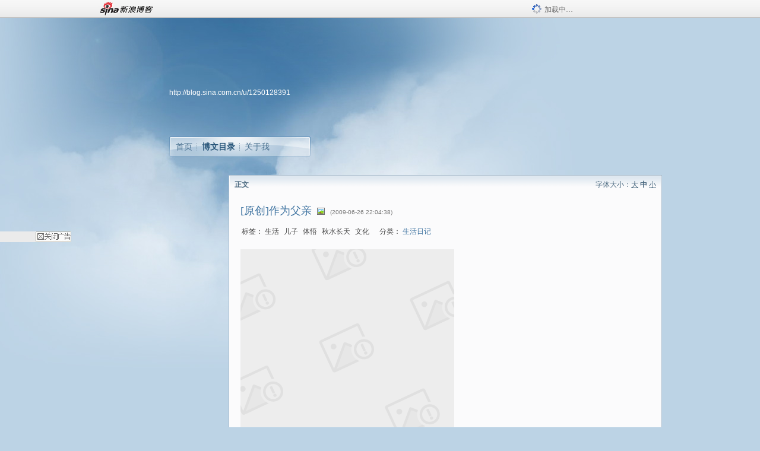

--- FILE ---
content_type: text/html; charset=utf-8
request_url: https://blog.sina.com.cn/s/blog_4a8372070100dovf.html
body_size: 10889
content:
<!DOCTYPE html PUBLIC "-//W3C//DTD XHTML 1.0 Transitional//EN" "//www.w3.org/TR/xhtml1/DTD/xhtml1-transitional.dtd">
<html xmlns="//www.w3.org/1999/xhtml">
<head>
<meta http-equiv="Content-Type" content="text/html; charset=utf-8" />
<title>[原创]作为父亲_秋水行摄_新浪博客</title>
<meta http-equiv="X-UA-Compatible" content="IE=EmulateIE8,chrome=1" />
<meta name="renderer" content="webkit">
<meta name="keywords" content="[原创]作为父亲_秋水行摄_新浪博客,秋水行摄,生活,儿子,体悟,秋水长天,文化" />
<meta name="description" content="[原创]作为父亲_秋水行摄_新浪博客,秋水行摄," />
<meta content="always" name="referrer">
<meta http-equiv="mobile-agent" content="format=html5; url=http://blog.sina.cn/dpool/blog/s/blog_4a8372070100dovf.html?vt=4">
<meta http-equiv="mobile-agent" content="format=wml; url=http://blog.sina.cn/dpool/blog/ArtRead.php?nid=4a8372070100dovf&vt=1">
<!–[if lte IE 6]>
<script type="text/javascript">
try{
document.execCommand("BackgroundImageCache", false, true);
}catch(e){}
</script>
<![endif]–>
<script type="text/javascript">
    
window.staticTime=new Date().getTime();
;(function () {
    if(/\/{2,}/.test(location.pathname)){
        location.href = '//blog.sina.com.cn' + location.pathname.replace(/\/+/g,'/') + location.search;
    }
})();
</script>
<link rel="pingback" href="//upload.move.blog.sina.com.cn/blog_rebuild/blog/xmlrpc.php" />
<link rel="EditURI" type="application/rsd+xml" title="RSD" href="//upload.move.blog.sina.com.cn/blog_rebuild/blog/xmlrpc.php?rsd" />
<link href="//blog.sina.com.cn/blog_rebuild/blog/wlwmanifest.xml" type="application/wlwmanifest+xml" rel="wlwmanifest" />
<link rel="alternate" type="application/rss+xml" href="//blog.sina.com.cn/rss/1250128391.xml" title="RSS" />
<link href="//simg.sinajs.cn/blog7style/css/conf/blog/article.css" type="text/css" rel="stylesheet" /><link href="//simg.sinajs.cn/blog7style/css/common/common.css" type="text/css" rel="stylesheet" /><link href="//simg.sinajs.cn/blog7style/css/blog/blog.css" type="text/css" rel="stylesheet" /><link href="//simg.sinajs.cn/blog7style/css/module/common/blog.css" type="text/css" rel="stylesheet" /><style id="tplstyle" type="text/css">@charset "utf-8";@import url("//simg.sinajs.cn/blog7newtpl/css/30/30_1/t.css");
</style>
<style id="positionstyle"  type="text/css">
</style>
<style id="bgtyle"  type="text/css">
</style>
<style id="headtyle"  type="text/css">
</style>
<style id="navtyle"  type="text/css">
</style>
<script type="text/javascript" src="//d1.sina.com.cn/litong/zhitou/sspnew.js"></script>
    <link href="//mjs.sinaimg.cn//wap/project/blog_upload/1.0.6/index_v3/static/css/index_v3.min.css" type="text/css" rel="stylesheet" />
    <script type="text/javascript" src="//mjs.sinaimg.cn//wap/project/blog_upload/1.0.9/index_v3/static/js/index_v3.min.js?v=1"></script>
    <style>
    .popup_blogUpdata{
      z-index:1200
    }
    .fl_bg{
      z-index:1100;
    }
    .articleCell .atc_main{
      width:340px!important;
    }
    </style>
</head>
<body>
<!--$sinatopbar-->
<div style="z-index:512;" class="nsinatopbar">
  <div style="position:absolute;left:0;top:0;" id="trayFlashConnetion"></div>
  <div class="ntopbar_main"> 
    <a id="login_bar_logo_link_350" href="//blog.sina.com.cn" target="_blank"><img class="ntopbar_logo" src="//simg.sinajs.cn/blog7style/images/common/topbar/topbar_logo.gif" width="100" alt="新浪博客"></a>
    <div class="ntopbar_floatL">
      <div class="ntopbar_search" id="traySearchBar" style="display:none;"></div>
	  <div class="ntopbar_ad" id="loginBarActivity" style="display:none;"></div>
    </div>
    <div class="ntopbar_loading"><img src="//simg.sinajs.cn/blog7style/images/common/loading.gif">加载中…</div>
  </div>
</div>
<!--$end sinatopbar-->

<div class="sinabloga" id="sinabloga">
	<div id="sinablogb" class="sinablogb">

	   
 <div id="sinablogHead" class="sinabloghead">
     <div style="display: none;" id="headflash" class="headflash"></div>
	   <div id="headarea" class="headarea">
      <div id="blogTitle" class="blogtoparea">
      <!-- <h1 id="blogname" class="blogtitle"><a href="http://blog.sina.com.cn/u/1250128391"><span id="blognamespan">加载中...</span></a></h1> -->
	  <!-- 	  <div class="bloglink"><a href="//blog.sina.com.cn/v/verify" target="_blank"><img src="//simg.sinajs.cn/blog7style/images/common/v_blog_y.jpg"  width="80" height="20" title="新浪个人认证" align="absmiddle" /></a>中国摄影师协会 会员 旅游博主 头条文章作者</div>
	   -->
		
					<div id="bloglink" class="bloglink"><a href="http://blog.sina.com.cn/u/1250128391">http://blog.sina.com.cn/u/1250128391</a> </div>
      </div>
      <div class="blognav" id="blognav">
      			  <div id="blognavBg" class="blognavBg"></div> <div class="blognavInfo"> 
		<span><a   href="http://blog.sina.com.cn/u/1250128391">首页</a></span>
      <span><a class="on" href="//blog.sina.com.cn/s/articlelist_1250128391_0_1.html">博文目录</a></span>
      <!--<span><a href="">图片</a></span>-->
      <span class="last"><a  href="//blog.sina.com.cn/s/profile_1250128391.html">关于我</a></span></div>
      </div>      		      
             <div class="autoskin" id="auto_skin">
       </div>

<div class="adsarea">
     <a href="#"><div id="template_clone_pic" class="pic"></div></a>
     <div id="template_clone_link" class="link wdc_HInf"></div>
     <div id="template_clone_other" class="other"></div>        
</div>
    </div>
    </div>
    
    <!--主题内容开始 -->
    <div class="sinablogbody" id="sinablogbody">
		
	<!--第一列start-->
    <div id="column_1" class="SG_colW21 SG_colFirst"><style>
  #module_901 {
    visibility: hidden; 

  }
</style>
<div class="SG_conn" id="module_901">
    <div class="SG_connHead">
            <span class="title" comp_title="个人资料">个人资料</span>
            <span class="edit">
                        </span>
    </div>
    <div class="SG_connBody">
        <div class="info">
                         
            <div class="info_img" id="comp_901_head"><img src="//simg.sinajs.cn/blog7style/images/common/sg_trans.gif" real_src ="" id="comp_901_head_image" width="180" height="180" alt="" title="" /></div>
            
            <div class="info_txt">
              <div class="info_nm">
                <img id="comp_901_online_icon" style="display:none;" class="SG_icon SG_icon1" src="//simg.sinajs.cn/blog7style/images/common/sg_trans.gif" width="15" height="15" align="absmiddle" />
                <span ><strong id="ownernick">                                </strong></span>
                
                <div class="clearit"></div>
              </div>
              <div class="info_btn1">
                <a target="_blank" href="" class="SG_aBtn SG_aBtn_ico"><cite><img class="SG_icon SG_icon51" src="//simg.sinajs.cn/blog7style/images/common/sg_trans.gif" width="15" height="15" align="absmiddle" />微博</cite></a>
                <div class="clearit"></div>
              </div>
            <div class="info_locate" id = "info_locate_id">
<div class="SG_j_linedot"></div>
<div class="info_btn2">
    <p>
    <a href="javascript:void(0);" class="SG_aBtn " id="comp901_btn_invite"><cite >加好友</cite></a>
    <a href="javascript:void(0);" class="SG_aBtn" id="comp901_btn_sendpaper"><cite >发纸条</cite></a>
    </p>
    <p>
    <a href="//blog.sina.com.cn/s/profile_.html#write" class="SG_aBtn"   id="comp901_btn_msninfo"><cite>写留言</cite></a>
    <a href="#" onclick="return false;" class="SG_aBtn"  id="comp901_btn_follow"><cite onclick="Module.SeeState.add()">加关注</cite></a>
    </p>
    <div class="clearit"></div>
</div>
<div class="SG_j_linedot"></div>
</div>
                  <div class="info_list">     
                                   <ul class="info_list1">
                    <li><span class="SG_txtc">博客等级：</span><span id="comp_901_grade"></span></li>
                    <li><span class="SG_txtc">博客积分：</span><span id="comp_901_score"><strong></strong></span></li>
                    </ul>
                    <ul class="info_list2">
                    <li><span class="SG_txtc">博客访问：</span><span id="comp_901_pv"><strong></strong></span></li>
                    <li><span class="SG_txtc">关注人气：</span><span id="comp_901_attention"><strong></strong></span></li>
                    <li><span class="SG_txtc">获赠金笔：</span><strong id="comp_901_d_goldpen">0支</strong></li>
                    <li><span class="SG_txtc">赠出金笔：</span><strong id="comp_901_r_goldpen">0支</strong></li>
					<li class="lisp" id="comp_901_badge"><span class="SG_txtc">荣誉徽章：</span></li>
                    </ul>
                  </div>
<div class="clearit"></div>
    </div>
    <div class="clearit"></div>
</div>
            </div>       
            <div class="SG_connFoot"></div>
</div>
</div>
	<!--第一列end-->
	
	<!--第二列start-->
	<div id="column_2" class="SG_colW73">
	
<div id="module_920" class="SG_conn">
	<div class="SG_connHead">
	    <span comp_title="正文" class="title">正文</span>
	    <span class="edit"><span id="articleFontManage" class="fontSize">字体大小：<a href="javascript:;" onclick="changeFontSize(2);return false;">大</a> <strong>中</strong> <a href="javascript:;" onclick="changeFontSize(0);return false;">小</a></span></span>
	</div>
    <div class="SG_connBody">
<!--博文正文 begin -->
	<div id="articlebody" class="artical" favMD5='{"4a8372070100dovf":"755cc4bf71f2ed386a2cf8600e43e5e6"}'>
		<div class="articalTitle"> 
			
								<h2 id="t_4a8372070100dovf" class="titName SG_txta">[原创]作为父亲</h2>
			
					<span class="img2">
				<img width="15" height="15" align="absmiddle" title="此博文包含图片" src="//simg.sinajs.cn/blog7style/images/common/sg_trans.gif" class="SG_icon SG_icon18"/>	
			</span>
					<span class="time SG_txtc">(2009-06-26 22:04:38)</span>		</div>
		<div class="articalTag" id="sina_keyword_ad_area">
			<table>
				<tr>
					<td class="blog_tag">
					<script>
					var $tag='生活,儿子,体悟,秋水长天,文化';
					var $tag_code='3cb7af79c50e53178cff33035a64122a';
					var $r_quote_bligid='4a8372070100dovf';
					var $worldcup='0';
					var $worldcupball='0';
					</script>
											<span class="SG_txtb">标签：</span>
																				<!--<h3><a href="" target="_blank"></a></h3>-->
                            <h3>生活</h3>
																				<!--<h3><a href="" target="_blank"></a></h3>-->
                            <h3>儿子</h3>
																				<!--<h3><a href="" target="_blank"></a></h3>-->
                            <h3>体悟</h3>
																				<!--<h3><a href="" target="_blank"></a></h3>-->
                            <h3>秋水长天</h3>
																				<!--<h3><a href="" target="_blank"></a></h3>-->
                            <h3>文化</h3>
																</td>
					<td class="blog_class">
											<span class="SG_txtb">分类：</span>
						<a target="_blank" href="//blog.sina.com.cn/s/articlelist_1250128391_3_1.html">生活日记</a>
										</td>
				</tr>
			</table>
		</div>
						<!-- 正文开始 -->
		<div id="sina_keyword_ad_area2" class="articalContent   ">
			<p STYLE="MArGin: 0cm 0cm 0pt"><span STYLE="FonT-FAMiLY: 宋体; mso-ascii-font-family: 'Times new roman'; mso-hansi-font-family: 'Times new roman'">
<a HREF="http://s2.sinaimg.cn/orignal/4a837207x6d40e1423b81&amp;690" TARGET="_blank"><img STYLE="MAx-WiDTH: 680px" src="//simg.sinajs.cn/blog7style/images/common/sg_trans.gif" real_src ="http://s2.sinaimg.cn/borignal/4a837207x6d40e1423b81&amp;690"  ALT="[原创]作为父亲"  TITLE="[原创]作为父亲" /></A></SPAN></P>
<p STYLE="MArGin: 0cm 0cm 0pt" ALIGN="center"><span STYLE="FonT-FAMiLY: 宋体; mso-ascii-font-family: 'Times new roman'; mso-hansi-font-family: 'Times new roman'">
<font STYLE="FonT-siZe: 24px" COLOR="#FF0000"><strong>作为父亲</STRONG></FONT></SPAN></P>
<p STYLE="MArGin: 0cm 0cm 0pt" ALIGN="center"><span LANG="EN-US" XML:LANG="EN-US"><font FACE="Times New Roman">&nbsp;<wbr></FONT></SPAN></P>
<p STYLE="MArGin: 0cm 0cm 0pt" ALIGN="center"><font STYLE="FonT-siZe: 16px"><strong><font COLOR="#009900"><span STYLE="FonT-FAMiLY: 宋体; mso-ascii-font-family: 'Times new roman'; mso-hansi-font-family: 'Times new roman'">
图</SPAN><span LANG="EN-US" XML:LANG="EN-US">/</SPAN><span STYLE="FonT-FAMiLY: 宋体; mso-ascii-font-family: 'Times new roman'; mso-hansi-font-family: 'Times new roman'">文</SPAN><span LANG="EN-US" XML:LANG="EN-US">/</SPAN><span STYLE="FonT-FAMiLY: 宋体; mso-ascii-font-family: 'Times new roman'; mso-hansi-font-family: 'Times new roman'">秋水长天</SPAN></FONT></STRONG></FONT></P>
<p STYLE="MArGin: 0cm 0cm 0pt"><span LANG="EN-US" XML:LANG="EN-US"><font FACE="Times New Roman">&nbsp;<wbr></FONT></SPAN></P>
<p STYLE="MArGin: 0cm 0cm 0pt; TexT-inDenT: 21pt; mso-char-indent-count: 2.0">
<span STYLE="FonT-FAMiLY: 宋体; mso-ascii-font-family: 'Times new roman'; mso-hansi-font-family: 'Times new roman'">
<font STYLE="FonT-siZe: 18px" COLOR="#0000FF">作为父亲，于我而言，痛并快乐着。</FONT></SPAN></P>
<p STYLE="MArGin: 0cm 0cm 0pt; TexT-inDenT: 21pt; mso-char-indent-count: 2.0">
<span STYLE="FonT-FAMiLY: 宋体; mso-ascii-font-family: 'Times new roman'; mso-hansi-font-family: 'Times new roman'">
<font STYLE="FonT-siZe: 18px" COLOR="#0000FF">很久没能像这些天这样安静地陪着儿子读书学习和玩耍了，这些天正是我尽自己责任的时候，所以我正幸福着。一个人带着儿子，来到这个城市，过着一种天亮就出门，天黑才回家的日子，有时一天到晚儿子没能见上我一面，那时候，深深地感到了迷茫。我，在这个世上，到底是为了什么？</FONT></SPAN></P>
<p STYLE="MArGin: 0cm 0cm 0pt; TexT-inDenT: 21pt; mso-char-indent-count: 2.0">
<span STYLE="FonT-FAMiLY: 宋体; mso-ascii-font-family: 'Times new roman'; mso-hansi-font-family: 'Times new roman'">
<font STYLE="FonT-siZe: 18px" COLOR="#0000FF">记得他曾无数次地问我：“爸爸，你今晚上要去上班吗？”</FONT></SPAN></P>
<p STYLE="MArGin: 0cm 0cm 0pt; TexT-inDenT: 21pt; mso-char-indent-count: 2.0">
<span STYLE="FonT-FAMiLY: 宋体; mso-ascii-font-family: 'Times new roman'; mso-hansi-font-family: 'Times new roman'">
<font STYLE="FonT-siZe: 18px" COLOR="#0000FF">“要去的，儿子。”</FONT></SPAN></P>
<p STYLE="MArGin: 0cm 0cm 0pt; TexT-inDenT: 21pt; mso-char-indent-count: 2.0">
<span STYLE="FonT-FAMiLY: 宋体; mso-ascii-font-family: 'Times new roman'; mso-hansi-font-family: 'Times new roman'">
<font STYLE="FonT-siZe: 18px" COLOR="#0000FF">“哼！”然后继续埋头做他的作业，只在我背着工作包出门时失望地看我一眼。</FONT></SPAN></P>
<p STYLE="MArGin: 0cm 0cm 0pt; TexT-inDenT: 21pt; mso-char-indent-count: 2.0">
<span STYLE="FonT-FAMiLY: 宋体; mso-ascii-font-family: 'Times new roman'; mso-hansi-font-family: 'Times new roman'">
<font STYLE="FonT-siZe: 18px" COLOR="#0000FF">“今天爸爸不去，儿子。”</FONT></SPAN></P>
<p STYLE="MArGin: 0cm 0cm 0pt; TexT-inDenT: 21pt; mso-char-indent-count: 2.0">
<span STYLE="FonT-FAMiLY: 宋体; mso-ascii-font-family: 'Times new roman'; mso-hansi-font-family: 'Times new roman'">
<font STYLE="FonT-siZe: 18px" COLOR="#0000FF">“贺贺贺贺……贺贺贺贺……爸爸今天可以和我玩喽……”高兴地拍着他的那双小手，从沙发上跳了起来。然后又飞快地做作业，争取尽快拥有一起玩耍的时间。</FONT></SPAN></P>
<p STYLE="MArGin: 0cm 0cm 0pt; TexT-inDenT: 21pt; mso-char-indent-count: 2.0">
<span STYLE="FonT-FAMiLY: 宋体; mso-ascii-font-family: 'Times new roman'; mso-hansi-font-family: 'Times new roman'">
<font STYLE="FonT-siZe: 18px" COLOR="#0000FF">那时候，他显得很懂事。记得有一天，我跟他说，爸爸这段时间工作很紧，不能接送他上学，他想了一下之后说：“没事的，我只要你晚上回来陪我睡觉就可以了，爸爸。等你有了钱，我们再一起去香港迪斯尼乐园，去埃及看金字塔和木乃伊，去看沙漠。”那一刻，我的眼睛有点湿润……我想，等我能找到钱的时候，他早已长大了，早已不再想迪斯尼乐园和看木乃伊了。最终，他的这个愿望，必定成了他长大之后的一段遗憾。</FONT></SPAN></P>
<p STYLE="MArGin: 0cm 0cm 0pt; TexT-inDenT: 21pt; mso-char-indent-count: 2.0">
<span LANG="EN-US" XML:LANG="EN-US"><font STYLE="FonT-siZe: 18px" COLOR="#0000FF">&nbsp;<wbr></FONT></SPAN></P>
<p STYLE="MArGin: 0cm 0cm 0pt; TexT-inDenT: 21pt; mso-char-indent-count: 2.0">
<span STYLE="FonT-FAMiLY: 宋体; mso-ascii-font-family: 'Times new roman'; mso-hansi-font-family: 'Times new roman'">
<font STYLE="FonT-siZe: 18px" COLOR="#0000FF">一个多月前，是我最繁忙最紧张的时候，工作上一点也不敢放松，早上七点钟出门，晚上十二点过钟才回到家。他曾两次跟我说，我回到家时，他醒来了，一次看着我还斜躺在沙发上开着电视看，另一次看我还打开电脑写东西，于是他又睡去了。这些，在以前，我从来没想到他会知道，因为一直以为他睡得很沉，对于我的回来他一概不知。没想到，他心里还埋着这样的两件小小的故事。</FONT></SPAN></P>
<p STYLE="MArGin: 0cm 0cm 0pt; TexT-inDenT: 21pt; mso-char-indent-count: 2.0">
<span STYLE="FonT-FAMiLY: 宋体; mso-ascii-font-family: 'Times new roman'; mso-hansi-font-family: 'Times new roman'">
<font STYLE="FonT-siZe: 18px" COLOR="#0000FF">一天中午，他问我：“爸爸，你昨晚上是不是没有回家来睡觉啊？”</FONT></SPAN></P>
<p STYLE="MArGin: 0cm 0cm 0pt; TexT-inDenT: 21pt; mso-char-indent-count: 2.0">
<span STYLE="FonT-FAMiLY: 宋体; mso-ascii-font-family: 'Times new roman'; mso-hansi-font-family: 'Times new roman'">
<font STYLE="FonT-siZe: 18px" COLOR="#0000FF">因为那晚十二点钟时，天下大雨，就在单位休息，确实没有回家。于是骗他说：“我回来的呀，只是我回来时你睡了，我离开时你还没醒来，所以你不知道而已。”</FONT></SPAN></P>
<p STYLE="MArGin: 0cm 0cm 0pt; TexT-inDenT: 21pt; mso-char-indent-count: 2.0">
<span STYLE="FonT-FAMiLY: 宋体; mso-ascii-font-family: 'Times new roman'; mso-hansi-font-family: 'Times new roman'">
<font STYLE="FonT-siZe: 18px" COLOR="#0000FF">“你就是没有回来，因为昨晚我没闻到你身上的气味……”</FONT></SPAN></P>
<p STYLE="MArGin: 0cm 0cm 0pt; TexT-inDenT: 21pt; mso-char-indent-count: 2.0">
<span STYLE="FonT-FAMiLY: 宋体; mso-ascii-font-family: 'Times new roman'; mso-hansi-font-family: 'Times new roman'">
<font STYLE="FonT-siZe: 18px" COLOR="#0000FF">“！”我无语。</FONT></SPAN></P>
<p STYLE="MArGin: 0cm 0cm 0pt; TexT-inDenT: 21pt; mso-char-indent-count: 2.0">
<span STYLE="FonT-FAMiLY: 宋体; mso-ascii-font-family: 'Times new roman'; mso-hansi-font-family: 'Times new roman'">
<font STYLE="FonT-siZe: 18px" COLOR="#0000FF">那一刻，让我深深感觉到，原来这就是父子之间的一种感应。</FONT></SPAN></P>
<p STYLE="MArGin: 0cm 0cm 0pt; TexT-inDenT: 21pt; mso-char-indent-count: 2.0">
<span STYLE="FonT-FAMiLY: 宋体; mso-ascii-font-family: 'Times new roman'; mso-hansi-font-family: 'Times new roman'">
<font STYLE="FonT-siZe: 18px" COLOR="#0000FF">那次，在贵大工作的老乡坦克请我去吃饭，儿子也跟我一起去。那天喝了一点酒，回来的路上，我假装醉酒，其实是想看看他将怎么办，就跟他说自己醉酒了，找不到路回家了。他看了看我，把我拉到路边，然后招手叫的士，老练地叫司机把车开到我们住的小区。到了小区之后，又打开我的钱包拿钱给出租车司机，再把我拉回到家。把我按在沙发上睡觉，再用被子盖在我身上……等到半夜四点过钟时，又起来去沙发边叫我去床上睡觉。第二天，还骂他奶奶说：“奶奶，你为什么不叫我爸爸去床上睡啊？他不是你儿子吗？”那时，我与妈妈都会心地笑了起来。</FONT></SPAN></P>
<p STYLE="MArGin: 0cm 0cm 0pt; TexT-inDenT: 21pt; mso-char-indent-count: 2.0">
<span STYLE="FonT-FAMiLY: 宋体; mso-ascii-font-family: 'Times new roman'; mso-hansi-font-family: 'Times new roman'">
<font STYLE="FonT-siZe: 18px" COLOR="#0000FF">其实，他因为调皮，被我出手打过几次了，而且有一次被我打得很重，在帮他洗澡时我还特意看看他被我打的地方是不是有印痕。我永远也忘不了他被我打时那带着乞求的眼神，还有他的哭泣，还有那时我痛苦的心情。</FONT></SPAN></P>
<p STYLE="MArGin: 0cm 0cm 0pt; TexT-inDenT: 21pt; mso-char-indent-count: 2.0">
<span STYLE="FonT-FAMiLY: 宋体; mso-ascii-font-family: 'Times new roman'; mso-hansi-font-family: 'Times new roman'">
<font STYLE="FonT-siZe: 18px" COLOR="#0000FF">过后我也曾问过他喜不喜欢爸爸，他依然说喜欢。我问他：“爸爸打过你，你还喜欢？”</FONT></SPAN></P>
<p STYLE="MArGin: 0cm 0cm 0pt; TexT-inDenT: 21pt; mso-char-indent-count: 2.0">
<span STYLE="FonT-FAMiLY: 宋体; mso-ascii-font-family: 'Times new roman'; mso-hansi-font-family: 'Times new roman'">
<font STYLE="FonT-siZe: 18px" COLOR="#0000FF">他说：“因为你是我的爸爸，因为是我做错了事，你才打我的……”</FONT></SPAN></P>
<p STYLE="MArGin: 0cm 0cm 0pt; TexT-inDenT: 21pt; mso-char-indent-count: 2.0">
<span STYLE="FonT-FAMiLY: 宋体; mso-ascii-font-family: 'Times new roman'; mso-hansi-font-family: 'Times new roman'">
<font STYLE="FonT-siZe: 18px" COLOR="#0000FF">与儿子在一起，幸福着。看着他慢慢地懂事起来，心里真为他感到高兴。然而一想到自己并不能够给他以最大的幸福和快乐，心情又不免有些沉重和哀伤。他曾几次跟我说，等他长大了，就去我上班的那个学校读书，而且还要读我上课的那个班，然后看着我给他改作业。我问他：“为什么？”他却回答得很干脆，说：“因为你是我爸爸啊！”真希望能有那么一天，在课堂里，我给他讲很多很多关于语言，关于文学，关于生活，关于价值，关于人生，关于未来的很多知识，把他顺利地送上他的人生之路，踏进他美好的人生殿堂。作为父亲，这也许就是一份责任，一份责职吧。</FONT></SPAN></P>
<p STYLE="MArGin: 0cm 0cm 0pt; TexT-inDenT: 21pt; mso-char-indent-count: 2.0">
<font STYLE="FonT-siZe: 18px"><font COLOR="#0000FF"><span STYLE="FonT-FAMiLY: 宋体; mso-ascii-font-family: 'Times new roman'; mso-hansi-font-family: 'Times new roman'">
刚到这个城市的时候，带着他住在租住的一间简陋的小房子里，那里没有热水设备，我们只有在走廊的水龙头边用脸盆接水来洗冷水澡，我问他怕不怕冷，他说不怕。可是当我将一盆盆的冷水往他身上倒去的时候，他却跳了起来，一次又一次……洗完后，他就飞快地跑回房间的床上去，用被子紧紧地将自己裹着。还有那次，我六点钟下班到家，发现他已上床睡了，他蜷在床上满脸通红，当我用体温计一量，接近</SPAN><span LANG="EN-US" XML:LANG="EN-US">40</SPAN><span STYLE="FonT-FAMiLY: 宋体; mso-ascii-font-family: 'Times new roman'; mso-hansi-font-family: 'Times new roman'">度，我飞快地抱着他，往医院跑去，那晚上，在医院的病床上，我整整抱了他一晚上，眼睛紧紧地盯着他，生怕有什么不测，还好的是第二天天刚蒙蒙亮，他睁开了眼睛，跟我说：“爸爸，我们回家吧，我还要去上学呢，要是迟到了黄老师就不要我到那个班读了……”我说：“你生病了，今天就休息吧，等一会儿我给黄老师打电话帮你请假。”他说：“没事的，爸爸。”于是，我们手牵着手，沿着寂静的街道往家走去，街边的路灯，把我们父子俩的影子，拉得老长老长……</SPAN></FONT></FONT></P>
<p STYLE="MArGin: 0cm 0cm 0pt; TexT-inDenT: 21pt; mso-char-indent-count: 2.0">
<span LANG="EN-US" XML:LANG="EN-US"><font STYLE="FonT-siZe: 18px" COLOR="#0000FF">&nbsp;<wbr></FONT></SPAN></P>
<p STYLE="MArGin: 0cm 0cm 0pt; TexT-inDenT: 21pt; mso-char-indent-count: 2.0">
<span STYLE="FonT-FAMiLY: 宋体; mso-ascii-font-family: 'Times new roman'; mso-hansi-font-family: 'Times new roman'">
<font STYLE="FonT-siZe: 18px" COLOR="#0000FF">他总是问我：“爸爸，你的课怎么有那么多呢？”</FONT></SPAN></P>
<p STYLE="MArGin: 0cm 0cm 0pt; TexT-inDenT: 21pt; mso-char-indent-count: 2.0">
<span STYLE="FonT-FAMiLY: 宋体; mso-ascii-font-family: 'Times new roman'; mso-hansi-font-family: 'Times new roman'">
<font STYLE="FonT-siZe: 18px" COLOR="#0000FF">我说：“因为爸爸要找钱带你去埃及看金字塔，看沙漠，看木乃伊呀……”</FONT></SPAN></P>
<p STYLE="MArGin: 0cm 0cm 0pt; TexT-inDenT: 21pt; mso-char-indent-count: 2.0">
<span STYLE="FonT-FAMiLY: 宋体; mso-ascii-font-family: 'Times new roman'; mso-hansi-font-family: 'Times new roman'">
<font STYLE="FonT-siZe: 18px" COLOR="#0000FF">他说：“要是我不想去埃及了呢？那你的课是不是就少了？”</FONT></SPAN></P>
<p STYLE="MArGin: 0cm 0cm 0pt; TexT-inDenT: 21pt; mso-char-indent-count: 2.0">
<span STYLE="FonT-FAMiLY: 宋体; mso-ascii-font-family: 'Times new roman'; mso-hansi-font-family: 'Times new roman'">
<font STYLE="FonT-siZe: 18px" COLOR="#0000FF">“儿子，你一定要记住，自己有了理想，就一定要努力地去实现，不能后悔不能退缩回来，那样会变成懦夫的，爸爸一定努力帮你实现。知道吗？因为我是你父亲啊，呵呵……”</FONT></SPAN></P>
<p STYLE="MArGin: 0cm 0cm 0pt; TexT-inDenT: 21pt; mso-char-indent-count: 2.0">
<span STYLE="FonT-FAMiLY: 宋体; mso-ascii-font-family: 'Times new roman'; mso-hansi-font-family: 'Times new roman'">
<font STYLE="FonT-siZe: 18px" COLOR="#0000FF">他说：“哦，我知道了。”</FONT></SPAN></P>
<p STYLE="MArGin: 0cm 0cm 0pt; TexT-inDenT: 21pt; mso-char-indent-count: 2.0">
<span LANG="EN-US" XML:LANG="EN-US"><font STYLE="FonT-siZe: 18px" COLOR="#0000FF">&nbsp;<wbr></FONT></SPAN></P>
<p STYLE="MArGin: 0cm 0cm 0pt; TexT-inDenT: 21pt; mso-char-indent-count: 2.0">
<span STYLE="FonT-FAMiLY: 宋体; mso-ascii-font-family: 'Times new roman'; mso-hansi-font-family: 'Times new roman'">
<font STYLE="FonT-siZe: 18px" COLOR="#0000FF">今天去学校接他回家的路上，我告诉他说：“儿子，爸爸过些天可能要去韩国玩了，你跟爸爸一起去吗？”</FONT></SPAN></P>
<p STYLE="MArGin: 0cm 0cm 0pt; TexT-inDenT: 21pt; mso-char-indent-count: 2.0">
<span STYLE="FonT-FAMiLY: 宋体; mso-ascii-font-family: 'Times new roman'; mso-hansi-font-family: 'Times new roman'">
<font STYLE="FonT-siZe: 18px" COLOR="#0000FF">“爸爸，我放假之后要先回老家的，我要先去看看我的外公外婆。要是时间冲突的话，我就不跟你去韩国了。”</FONT></SPAN></P>
<p STYLE="MArGin: 0cm 0cm 0pt; TexT-inDenT: 21pt; mso-char-indent-count: 2.0">
<span STYLE="FonT-FAMiLY: 宋体; mso-ascii-font-family: 'Times new roman'; mso-hansi-font-family: 'Times new roman'">
<font STYLE="FonT-siZe: 18px" COLOR="#0000FF">“那好吧，放假后你先去看你的外公外婆吧，爸爸去韩国回来就去接你，然后我们一起去四川好不好？”</FONT></SPAN></P>
<p STYLE="MArGin: 0cm 0cm 0pt; TexT-inDenT: 21pt; mso-char-indent-count: 2.0">
<span STYLE="FonT-FAMiLY: 宋体; mso-ascii-font-family: 'Times new roman'; mso-hansi-font-family: 'Times new roman'">
<font STYLE="FonT-siZe: 18px" COLOR="#0000FF">“爸爸，我外公外婆在我小的时候，一直带我到五岁，我很想念他们的。你说他们会不会也想念我呢？”</FONT></SPAN></P>
<p STYLE="MArGin: 0cm 0cm 0pt; TexT-inDenT: 21pt; mso-char-indent-count: 2.0">
<span STYLE="FonT-FAMiLY: 宋体; mso-ascii-font-family: 'Times new roman'; mso-hansi-font-family: 'Times new roman'">
<font STYLE="FonT-siZe: 18px" COLOR="#0000FF">“他们肯定想你的。如果你乖，你听话，他们就会更喜欢你，更想念你的。你回到外公外婆家去后，一定要好好地听他们的话哟……还有，你回去后，就赶快把作业做完，那样我们去四川玩的时候就不用做作业了。”</FONT></SPAN></P>
<p STYLE="MArGin: 0cm 0cm 0pt; TexT-inDenT: 21pt; mso-char-indent-count: 2.0">
<span STYLE="FonT-FAMiLY: 宋体; mso-ascii-font-family: 'Times new roman'; mso-hansi-font-family: 'Times new roman'">
<font STYLE="FonT-siZe: 18px" COLOR="#0000FF">“哦。”他说完后就愉快地向前跑去了，边跑又边跳着尽力去摸路边那些风景树高处的叶子。</FONT></SPAN></P>
<p STYLE="MArGin: 0cm 0cm 0pt; TexT-inDenT: 21pt; mso-char-indent-count: 2.0">
<span STYLE="FonT-FAMiLY: 宋体; mso-ascii-font-family: 'Times new roman'; mso-hansi-font-family: 'Times new roman'">
<font STYLE="FonT-siZe: 18px" COLOR="#0000FF">作为父亲，我多么希望他永远像这样快乐着，高兴着，并且在未来幸福着。</FONT></SPAN></P>
<p STYLE="MArGin: 0cm 0cm 0pt; TexT-inDenT: 21pt; mso-char-indent-count: 2.0">
&nbsp;<wbr></P>
<p STYLE="MArGin: 0cm 0cm 0pt; TexT-inDenT: 21pt; mso-char-indent-count: 2.0">
<span STYLE="FonT-FAMiLY: 宋体; mso-ascii-font-family: 'Times new roman'; mso-hansi-font-family: 'Times new roman'">
<a HREF="http://s14.sinaimg.cn/orignal/4a837207x71534952f3bd&amp;690" TARGET="_blank"><img STYLE="MAx-WiDTH: 680px" src="//simg.sinajs.cn/blog7style/images/common/sg_trans.gif" real_src ="http://s14.sinaimg.cn/borignal/4a837207x71534952f3bd&amp;690"  ALT="[原创]作为父亲"  TITLE="[原创]作为父亲" /></A></SPAN></P>
<p STYLE="MArGin: 0cm 0cm 0pt; TexT-inDenT: 21pt; mso-char-indent-count: 2.0">
<span STYLE="FonT-FAMiLY: 宋体; mso-ascii-font-family: 'Times new roman'; mso-hansi-font-family: 'Times new roman'">
（在小区里）</SPAN></P>
<p STYLE="MArGin: 0cm 0cm 0pt; TexT-inDenT: 21pt; mso-char-indent-count: 2.0">
&nbsp;<wbr></P>
<p STYLE="MArGin: 0cm 0cm 0pt; TexT-inDenT: 21pt; mso-char-indent-count: 2.0">
&nbsp;<wbr></P>							
		</div>
						<!-- 正文结束 -->
		<div id='share' class="shareUp nor">
        	<div class="share SG_txtb clearfix">
			<span class="share-title">分享：</span> 
			<div class="bshare-custom" style="display:inline;margin-left:5px;">
			</div>
			</div>
            <div class="up">
	        	<div title="喜欢后让更多人看到" id="dbox_4a8372070100dovf" class="upBox upBox_click" style="cursor: pointer;">
	            	<p ti_title="[原创]作为父亲" id="dbox2_4a8372070100dovf" class="count" ></p>
	                <p class="link"><img width="15" height="15" align="absmiddle" src="//simg.sinajs.cn/blog7style/images/common/sg_trans.gif" class="SG_icon SG_icon34">喜欢</p>
	            </div>
<!--
                <div class="upBox upBox_add">
                    <p class="count">0</p>
                    <p class="link"><img width="20" height="16" align="absmiddle" title="推荐" src="//simg.sinajs.cn/blog7style/images/common/sg_trans.gif" class="SG_icon SG_icon214">赠金笔</p>
                </div>
-->
                                <div class="upBox upBox_add">
                    <p class="count" id="goldPan-num">0</p>
                    <p class="link" id="goldPan-give"><img class="SG_icon SG_icon214" src="//simg.sinajs.cn/blog7style/images/common/sg_trans.gif" width="20" height="16" title="赠金笔" align="absmiddle">赠金笔</p>
                </div>
                
	        </div>
            <div class="clearit"></div>
		</div>
		<div class="articalInfo">
			<!-- 分享到微博 {$t_blog} -->
			<div>
				阅读<span id="r_4a8372070100dovf" class="SG_txtb"></span><em class="SG_txtb">┊</em> 
								<a href="javascript:;" onclick="$articleManage('4a8372070100dovf',5);return false;">收藏</a><span id="f_4a8372070100dovf"  class="SG_txtb"></span>
								<span id="fn_[原创]作为父亲" class="SG_txtb"></span><em class="SG_txtb">┊</em>
				<a onclick="return false;" href="javascript:;" ><cite id="d1_digg_4a8372070100dovf">喜欢</cite></a><a id="d1_digg_down_4a8372070100dovf" href="javascript:;" ><b>▼</b></a>
									<em class="SG_txtb">┊</em><a href="//blog.sina.com.cn/main_v5/ria/print.html?blog_id=blog_4a8372070100dovf" target="_blank">打印</a><em class="SG_txtb">┊</em><a id="q_4a8372070100dovf" onclick="report('4a8372070100dovf');return false;" href="#">举报/Report</a>
											</div>
			<div class="IR">
				<table>
					<tr><!--
											<th class="SG_txtb" scope="row">已投稿到：</th>
						<td>
							<div class="IR_list">
								<span><img class="SG_icon SG_icon36" src="//simg.sinajs.cn/blog7style/images/common/sg_trans.gif" width="15" height="15" title="排行榜" align="absmiddle" /> <a href="http://blog.sina.com.cn/lm/114/102/day.html" class="SG_linkb" target="_blank">排行榜</a></span>							</div>
						</td>
					-->
					</tr>
									</table>
			</div>
		</div>
		<div class="clearit"></div>
		<div class="blogzz_zzlist borderc" id="blog_quote" style="display:none">加载中，请稍候......</div>
		<div class="articalfrontback SG_j_linedot1 clearfix" id="new_nextprev_4a8372070100dovf">
							<div><span class="SG_txtb">前一篇：</span><a href="//blog.sina.com.cn/s/blog_4a8372070100dnyq.html">[原创]孩子们，我为你们骄傲</a></div>
										<div><span class="SG_txtb">后一篇：</span><a href="//blog.sina.com.cn/s/blog_4a8372070100dr1a.html">[原创]带上广阔的心情去行走（图片）</a></div>
					</div>
		<div class="clearit"></div>
							
		<div id="loginFollow"></div>
				<div class="clearit"></div>
		
				
	</div>
	<!--博文正文 end -->
		<script type="text/javascript">
			var voteid="";
		</script>

            </div>       
            <div class="SG_connFoot"></div>
          </div>
</div>
	<!--第二列start-->
	
	<!--第三列start-->
	<div id="column_3" class="SG_colWnone"><div style="width:0px;height:0.1px;margin:0px;">&nbsp;&nbsp;</div></div>
	<!--第三列end-->

	
    </div>
   <!--主题内容结束 -->
  

	<div id="diggerFla" style="position:absolute;left:0px;top:0px;width:0px"></div>
    <div class="sinablogfooter" id="sinablogfooter"  style="position:relative;">
      
      <p class="SG_linka"><a href="//help.sina.com.cn/" target="_blank">新浪BLOG意见反馈留言板</a>　欢迎批评指正</p>
   
      <p class="SG_linka"><a href="//corp.sina.com.cn/chn/" target="_blank">新浪简介</a> | <a href="//corp.sina.com.cn/eng/" target="_blank">About Sina</a> | <a href="//emarketing.sina.com.cn/" target="_blank">广告服务</a> | <a href="//www.sina.com.cn/contactus.html" target="_blank">联系我们</a> | <a href="//corp.sina.com.cn/chn/sina_job.html" target="_blank">招聘信息</a> | <a href="//www.sina.com.cn/intro/lawfirm.shtml" target="_blank">网站律师</a> | <a href="//english.sina.com" target="_blank">SINA English</a> | <a href="//help.sina.com.cn/" target="_blank">产品答疑</a> </p>
      <p class="copyright SG_linka"> Copyright &copy; 1996 - 2022 SINA Corporation,  All Rights Reserved</p>
      <p class="SG_linka"> 新浪公司 <a href="//www.sina.com.cn/intro/copyright.shtml" target="_blank">版权所有</a></p>
	  <a href="//www.bj.cyberpolice.cn/index.jsp"  target="_blank" class="gab_link"></a>
    </div>
  </div>
</div>
<div id="swfbox"></div>
<script id="PVCOUNTER_FORIE" type="text/javascript"></script>
</body>
<script type="text/javascript">
var scope = {
    $newTray : 1,
    $setDomain : true,
    $uid : "1250128391",
    $PRODUCT_NAME : "blog7",      //blog7photo,blog7icp
    $pageid : "article",
    $key :  "cf850efe1ef5e384d1f206e5abf4c742",
    $uhost : "",
    $ownerWTtype :"0",
    $private: {"cms":0,"hidecms":0,"blogsize":0,"ad":0,"sms":0,"adver":0,"tj":1,"p4p":0,"spamcms":1,"pageset":0,"invitationset":0,"top":0,"active":"4","medal":4,"quote":0,"foot":0,"isprivate":0,"headpic":1,"medal7":7,"t_sina":"1250128391","oauth_token":"","oauth_token_secret":"","uname":"\u79cb\u6c34\u884c\u6444","p_push_t":1,"p_get_t":1,"articleclass":"117","uid":"1250128391"},
    $summary: "   作为父亲    图/文/秋水长天     作为父亲，于我而言，痛并快乐着。   很久没能像这些天这样安静地陪着儿子读书学习和玩耍了，...  (来自 @头条博客)",
    $is_photo_vip:0,
		 $nClass:0,
		 $articleid:"4a8372070100dovf",
		 $sort_id:102,
		 $cate_id:"",
		 $isCommentAllow:1,
		 $album_pic:"4a837207x71534952f3bd",
		 $pn_x_rank:131076,
		 $x_quote_c:"",
		 $flag2008:"",
		     component_lists:{"2":{"size":730,"list":[920]},"1":{"size":210,"list":[901]}},
    formatInfo:1,
    UserPic:[{"pid":null,"repeat":null,"align-h":null,"align-v":null,"apply":null},{"pid":null,"repeat":null,"align-h":null,"align-v":null,"apply":null},{"pid":null,"repeat":null,"align-h":null,"align-v":null,"apply":null}],
    UserBabyPic:{"photoX":0,"photoY":0,"photoURL":null,"angle":0,"zoom":0,"maskX":0,"maskY":0,"maskURL":null,"frameURL":null},
    UserColor:"",
    backgroundcolor:"",
    $shareData:{"title":"[\u539f\u521b]\u4f5c\u4e3a\u7236\u4eb2@\u65b0\u6d6a\u535a\u5ba2","content":"   \u4f5c\u4e3a\u7236\u4eb2    \u56fe\/\u6587\/\u79cb\u6c34\u957f\u5929     \u4f5c\u4e3a\u7236\u4eb2\uff0c\u4e8e\u6211\u800c\u8a00\uff0c\u75db\u5e76\u5feb\u4e50\u7740\u3002   \u5f88\u4e45\u6ca1\u80fd\u50cf\u8fd9\u4e9b\u5929\u8fd9\u6837\u5b89\u9759\u5730\u966a\u7740\u513f\u5b50\u8bfb\u4e66\u5b66\u4e60\u548c\u73a9\u800d\u4e86\uff0c\u8fd9\u4e9b\u5929...  (\u6765\u81ea @\u5934\u6761\u535a\u5ba2)","url":"\/\/blog.sina.com.cn\/s\/blog_4a8372070100dovf.html","pic":"http:\/\/s14.sinaimg.cn\/middle\/4a837207x71534952f3bd&amp;690"},
    tpl:"30_1",
    reclist:0    };
var $encrypt_code = "f509613a1e1997911ec8f850db0667eb";
</script>

<script type="text/javascript" src="//sjs.sinajs.cn/blog7common/js/boot.js"></script>
<script type="text/javascript">__load_js();</script>
<script type="text/javascript">__render_page();</script>


<!--
<script type="text/javascript" charset="utf-8" src="http://static.bshare.cn/b/buttonLite.js#style=-1&amp;uuid=b436f96b-ce3c-469f-93ca-9c0c406fcf10&amp;pophcol=2&amp;lang=zh"></script><script type="text/javascript" charset="utf-8" src="http://static.bshare.cn/b/bshareC0.js"></script>
<script type="text/javascript" charset="utf-8">
        bShare.addEntry({pic: "http://s14.sinaimg.cn/middle/4a837207x71534952f3bd&amp;690", title:"分享自秋水行摄  《[原创]作为父亲》", summary:"   作为父亲    图/文/秋水长天     作为父亲，于我而言，痛并快乐着。   很久没能像这些天这样安静地陪着儿子读书学习和玩耍了，...  (来自 @头条博客)"});
     </script>-->

<script type="text/javascript" src="//n.sinaimg.cn/blog/0977ce10/20220810/blog680-min.js"></script>
<script type="text/javascript">
        var slotArr = ['atcTitLi_SLOT_41', 'atcTitLi_SLOT_42','loginBarActivity']; //广告位id
        var sourceArr = ['SLOT_41','SLOT_42','SLOT_43,SLOT_47,SLOT_48'];  //广告资源id
        SinaBlog680.staticBox(slotArr, sourceArr);
</script>
</html>


--- FILE ---
content_type: application/javascript
request_url: https://sax.sina.com.cn/newimpress?rotate_count=67&TIMESTAMP=mkm9uaq8&referral=https%3A%2F%2Fblog.sina.com.cn%2Fs%2Fblog_4a8372070100dovf.html&adunitid=PDPS000000033239&am=%7Bds%3A1280x720%2Cfv%3A0%2Cov%3ALinux%20x86_64%7D&callback=_sinaads_cbs_seyiwd
body_size: -30
content:
_sinaads_cbs_seyiwd({"ad":[],"mapUrl":[]})

--- FILE ---
content_type: application/javascript; charset=utf-8
request_url: https://interface.sina.cn/general_utility_api.d.json?mod=non_standard_pdps_conf&from=pc&pdps=PDPS000000054771&callback=_sinaads_cbs_dlrih1
body_size: 236
content:
_sinaads_cbs_dlrih1({"result":{"status":{"code":0,"msg":"ok","from_cache":false,"timer":null,"time":1768894045.7772},"data":{"pdps_conf":[]}}})

--- FILE ---
content_type: application/javascript; charset=utf-8
request_url: https://interface.sina.cn/general_utility_api.d.json?mod=non_standard_pdps_conf&from=pc&pdps=PDPS000000054727&callback=_sinaads_cbs_h1jkc8
body_size: 236
content:
_sinaads_cbs_h1jkc8({"result":{"status":{"code":0,"msg":"ok","from_cache":false,"timer":null,"time":1768894045.7738},"data":{"pdps_conf":[]}}})

--- FILE ---
content_type: application/javascript; charset=utf-8
request_url: https://interface.sina.cn/general_utility_api.d.json?mod=non_standard_pdps_conf&from=pc&pdps=593E0A43A6FE&callback=_sinaads_cbs_4fo201
body_size: 236
content:
_sinaads_cbs_4fo201({"result":{"status":{"code":0,"msg":"ok","from_cache":false,"timer":null,"time":1768894045.777},"data":{"pdps_conf":[]}}})

--- FILE ---
content_type: text/plain; charset=utf-8
request_url: https://comet.blog.sina.com.cn/qr?https://blog.sina.com.cn/s/blog_4a8372070100dovf.html
body_size: 389
content:
�PNG

   IHDR   �   �   寙   PLTE   ����ٟ�   tRNS��ȵ��   	pHYs    ��~�  gIDATH�ݖ=��0�'����Ir�H q1|��"b����)������(l�����~�. z�#e:��H�����%v��JW����0����.�|�7�2�mg;���ݻ�4�S�kI�(�%��A���@�a�J6�'#�n)�o�yxy�A�9O6	hnR#�%M��ul2VZ97��
�a�=}t���ߙ��U�3S���#[L�J����z�1�5)����\+�h��d{態f
��
��TOl��S;��ʿ��*�ճ�Fz��S��iֳ�a��F�=v���]���洒wP*�t��\�2��SfG7�ѵ�B�m>3P>��:Cы��i���hd���.�i��ɒ
��W    IEND�B`�

--- FILE ---
content_type: application/javascript
request_url: https://sax.sina.com.cn/newimpress?rotate_count=67&TIMESTAMP=mkm9uaq8&referral=https%3A%2F%2Fblog.sina.com.cn%2Fs%2Fblog_4a8372070100dovf.html&adunitid=PDPS000000054771&am=%7Bds%3A1280x720%2Cfv%3A0%2Cov%3ALinux%20x86_64%7D&callback=_sinaads_cbs_1xd8bl
body_size: 4239
content:
_sinaads_cbs_1xd8bl({"ad":[{"content":[{"ad_id":"sina_6737D8A4B4B8","bannerText":null,"bartext":null,"buttonType":null,"customGuideData":null,"decorations":null,"evokesInfo":null,"guideText":null,"ideaid":null,"isAdDisplay":null,"isShowBanner":null,"jumpSensitivityLevel":null,"len":null,"link":["https://saxn.sina.com.cn/mfp/click?type=3\u0026t=[base64]\u0026viewlog=false\u0026userid=18.222.48.143_1768894046.645852"],"monitor":[],"needbar":null,"needlogo":null,"open_adtype":null,"origin_monitor":["https://saxn.sina.com.cn/mfp/click?type=3\u0026t=[base64]\u0026userid=18.222.48.143_1768894046.645852"],"originalurl":null,"pid":null,"pv":["","//saxn.sina.com.cn/mfp/view?type=3\u0026t=[base64]\u0026userid=18.222.48.143_1768894046.645852\u0026viewlog=false\u0026hashCode=9472dd6bff12d0a3c18cf7139d8fd5e0","//saxn.sina.com.cn/view?adunitid=PDPS000000054771\u0026bidid=ea557d19-fd8c-393c-8c28-4cacef53f193\u0026bidtype=NORMAL\u0026dsp=brand\u0026reqid=8808dacb-b033-3f7b-8d4a-993441fc5306\u0026t=[base64]%3D\u0026type=2"],"pvBegin":null,"pvEnd":null,"rbtype":null,"rburls":null,"size":null,"src":["\u003cscript type=\"text/javascript\" src=\"//ccd.gongkaozhu.cn/common/gb/c_hhq/static/c/xd.js\"\u003e\u003c/script\u003e"],"start_end":null,"tag":null,"type":["html"],"volume":null}],"id":"PDPS000000054771","logo":"","size":"120*270","template":"","type":"span"}],"mapUrl":[]})

--- FILE ---
content_type: application/javascript
request_url: https://sax.sina.com.cn/newimpress?rotate_count=67&TIMESTAMP=mkm9uaq8&referral=https%3A%2F%2Fblog.sina.com.cn%2Fs%2Fblog_4a8372070100dovf.html&adunitid=593E0A43A6FE&am=%7Bds%3A1280x720%2Cfv%3A0%2Cov%3ALinux%20x86_64%7D&callback=_sinaads_cbs_2m8a94
body_size: -31
content:
_sinaads_cbs_2m8a94({"ad":[],"mapUrl":[]})

--- FILE ---
content_type: application/javascript
request_url: https://sax.sina.com.cn/newimpress?rotate_count=67&TIMESTAMP=mkm9uaq8&referral=https%3A%2F%2Fblog.sina.com.cn%2Fs%2Fblog_4a8372070100dovf.html&adunitid=PDPS000000057669&am=%7Bds%3A1280x720%2Cfv%3A0%2Cov%3ALinux%20x86_64%7D&callback=_sinaads_cbs_ybus0v
body_size: -31
content:
_sinaads_cbs_ybus0v({"ad":[],"mapUrl":[]})

--- FILE ---
content_type: application/javascript; charset=utf-8
request_url: https://interface.sina.cn/general_utility_api.d.json?mod=non_standard_pdps_conf&from=pc&pdps=PDPS000000033239&callback=_sinaads_cbs_cwx7bh
body_size: 239
content:
_sinaads_cbs_cwx7bh({"result":{"status":{"code":0,"msg":"ok","from_cache":false,"timer":null,"time":1768894045.7734},"data":{"pdps_conf":[]}}})

--- FILE ---
content_type: application/javascript; charset=utf-8
request_url: https://interface.sina.cn/general_utility_api.d.json?mod=non_standard_pdps_conf&from=pc&pdps=PDPS000000057414&callback=_sinaads_cbs_cusj1f
body_size: 237
content:
_sinaads_cbs_cusj1f({"result":{"status":{"code":0,"msg":"ok","from_cache":false,"timer":null,"time":1768894045.7749},"data":{"pdps_conf":[]}}})

--- FILE ---
content_type: application/javascript; charset=utf-8
request_url: https://interface.sina.cn/general_utility_api.d.json?mod=non_standard_pdps_conf&from=pc&pdps=PDPS000000057669&callback=_sinaads_cbs_esm6k2
body_size: 235
content:
_sinaads_cbs_esm6k2({"result":{"status":{"code":0,"msg":"ok","from_cache":false,"timer":null,"time":1768894045.7785},"data":{"pdps_conf":[]}}})

--- FILE ---
content_type: application/x-javascript; charset=utf-8
request_url: https://hs.blog.sina.com.cn/users/1250128391?fields=uname,avatar&varname=requestId_5069318&callback=script_callbackes.callback_5069318
body_size: 209
content:
try{script_callbackes.callback_5069318({"data":{"1250128391":{"uname":"秋水行摄","avatar":{"b":"http:\/\/p8.sinaimg.cn\/1250128391\/180\/1","v":"1","s":"http:\/\/p8.sinaimg.cn\/1250128391\/30\/1","m":"http:\/\/p8.sinaimg.cn\/1250128391\/50\/1"}}},"success":true})}catch(e){}


--- FILE ---
content_type: application/x-javascript; charset=utf-8
request_url: https://hs.blog.sina.com.cn/users/1250128391?fields=uname,avatar&varname=requestId_40648557&callback=script_callbackes.callback_40648557
body_size: 210
content:
try{script_callbackes.callback_40648557({"data":{"1250128391":{"uname":"秋水行摄","avatar":{"b":"http:\/\/p8.sinaimg.cn\/1250128391\/180\/1","v":"1","s":"http:\/\/p8.sinaimg.cn\/1250128391\/30\/1","m":"http:\/\/p8.sinaimg.cn\/1250128391\/50\/1"}}},"success":true})}catch(e){}


--- FILE ---
content_type: text/plain; charset=utf-8
request_url: https://comet.blog.sina.com.cn/api?maintype=pageslot&id=SLOT_41,SLOT_42,SLOT_48&articleclass=117&blogeruid=1250128391&varname=requestId_34565590
body_size: 20
content:
var requestId_34565590={"SLOT_42":[{"res":[""]}],"SLOT_41":[{"res":[""]}],"SLOT_48":[{"res":[""]}]}


--- FILE ---
content_type: text/plain; charset=utf-8
request_url: https://comet.blog.sina.com.cn/api?maintype=goldpen&blogid=4a8372070100dovf&varname=requestId_84871966
body_size: -37
content:
var requestId_84871966={"blog_receive":0};
